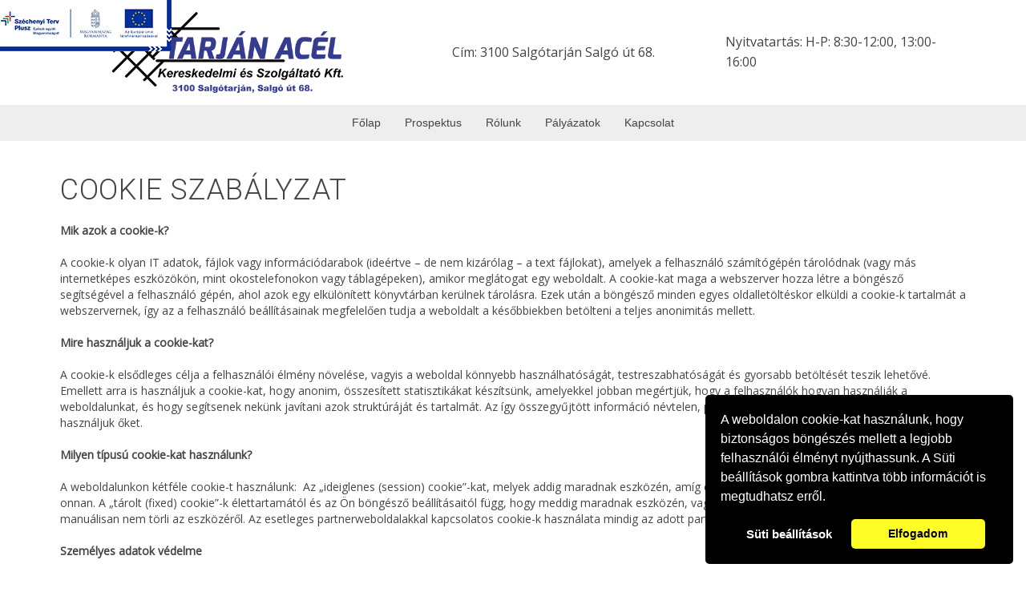

--- FILE ---
content_type: text/html
request_url: https://tarjanacel.hu/component/content/article/10-kategoria-hu-hu/5-cookie-szabalyzat
body_size: 28452
content:
<!DOCTYPE HTML>
<html lang="hu-hu" dir="ltr" data-config='{"twitter":0,"plusone":0,"facebook":0,"style":"default"}'>

<!-- Mirrored from tarjanacel.hu/component/content/article/10-kategoria-hu-hu/5-cookie-szabalyzat by HTTrack Website Copier/3.x [XR&CO'2014], Mon, 30 Dec 2024 13:53:28 GMT -->
<!-- Added by HTTrack --><meta http-equiv="content-type" content="text/html;charset=utf-8" /><!-- /Added by HTTrack -->
<head prefix="og: http://ogp.me/ns# fb: http://ogp.me/ns/fb# article: http://ogp.me/ns/article#">
<style type="text/css">
.vmPreloader{width:100vw;height:100vh;position:fixed;top:0;left:0;z-index:10000;background:#FFF}.vmPreloader{display:block}.preloader{width:150px;height:150px;position:relative;margin:10px auto;cursor:pointer;border-radius:160px;-webkit-border-radius:160px;top:calc(50vh - 75px)}.loading{background-color:#FFF;position:absolute;top:5px;left:5px;right:5px;bottom:5px;z-index:2;border-radius:160px;text-align:center;font-size:100%;color:#000;line-height:140px}.spinner{margin:0 auto;background:#4ffc38;background:-webkit-radial-gradient(20% 20%,ellipse cover,#0f0 0,#21ca00 24%,transparent 74%,transparent 100%);background:radial-gradient(ellipse at 20% 20%,#0f0 0,#21ca00 24%,transparent 74%,transparent 100%);border-radius:110px;padding:10px;position:absolute;top:0;right:0;bottom:0;left:0;-webkit-animation-name:rotate;-webkit-animation-duration:1s;-webkit-animation-iteration-count:infinite;-webkit-animation-timing-function:linear;-moz-animation-name:rotate;-moz-animation-duration:1s;-moz-animation-iteration-count:infinite;-moz-animation-timing-function:linear;animation-name:rotate;animation-duration:1s;animation-iteration-count:infinite;animation-timing-function:linear}.dots{display:inline-block;overflow:hidden;height:1.3em;margin-top:-0.5em;line-height:1.5em;vertical-align:text-bottom;position:relative;top:-2px}.dots::after{display:inline-table;white-space:pre;text-align:left;content:"\A.\A..\A...";animation:spin 2s steps(4) infinite}@keyframes spin{to{transform:translateY(-6.0em)}}@-webkit-keyframes rotate{from{-webkit-transform:rotate(0deg);-moz-transform:rotate(0deg);transform:rotate(0deg)}to{-webkit-transform:rotate(360deg);-moz-transform:rotate(360deg);transform:rotate(360deg)}}@-moz-keyframes rotate{from{-webkit-transform:rotate(0deg);-moz-transform:rotate(0deg);transform:rotate(0deg)}to{-webkit-transform:rotate(360deg);-moz-transform:rotate(360deg);transform:rotate(360deg)}}@keyframes rotate{from{-webkit-transform:rotate(0deg);-moz-transform:rotate(0deg);transform:rotate(0deg)}to{-webkit-transform:rotate(360deg);-moz-transform:rotate(360deg);transform:rotate(360deg)}}.loaded #preloader-wrapper{-webkit-animation:moveToTop .6s ease both;animation:moveToTop .6s ease both}@-webkit-keyframes moveToTop{to{-webkit-transform:translateY(-100%)}}@keyframes moveToTop{to{-webkit-transform:translateY(-100%);transform:translateY(-100%)}}
</style>
<meta http-equiv="X-UA-Compatible" content="IE=edge">
<meta name="viewport" content="width=device-width, initial-scale=1">
<meta charset="utf-8">
	<base >
	<meta name="keywords" content="Vadh&aacute;l&oacute;,sz&#337;l&#337;t&aacute;mrendszer, vadh&aacute;l&oacute; gy&aacute;rt&aacute;s,vadh&aacute;l&oacute; ker&iacute;t&eacute;s, bezinal economy 2000,gripple, fenox,huzal keresked&eacute;s, horganyzott huzal,l&aacute;gy huzal, ker&iacute;t&eacute;s,sz&#337;l&#337; oszlop,ker&iacute;t&eacute;s oszlop,csom&oacute;zott vadh&aacute;l&oacute;">
	<meta name="rights" content="Tarj&aacute;n Ac&eacute;l Kft.">
	<meta name="description" content="C&eacute;g&uuml;nk t&ouml;bb mint 15 &eacute;ve foglalkozik vadh&aacute;l&oacute; gy&aacute;rt&aacute;s&aacute;val &eacute;s keresked&eacute;s&eacute;vel, sz&#337;l&#337;- &eacute;s gy&uuml;m&ouml;lcs t&aacute;mrendszer egyes elemeinek gy&aacute;rt&aacute;s&aacute;val, forgalmaz&aacute;s&aacute;val">
	<meta name="generator" content="Joomla! - Open Source Content Management">
	<title>Vadh&aacute;l&oacute;, sz&#337;l&#337;t&aacute;mrendszer, huzal, ker&iacute;t&eacute;s</title>
	<meta name="twitter:card" content="summary_large_image">	<meta property="og:type" content="article">
	<meta property="og:title" content="Vadh&aacute;l&oacute;, sz&#337;l&#337;t&aacute;mrendszer, huzal, ker&iacute;t&eacute;s">
	<meta property="og:url" content="https://tarjanacel.hu/component/content/article/10-kategoria-hu-hu/5-cookie-szabalyzat">
	<meta property="og:site_name" content="Tarj&aacute;n Ac&eacute;l Kft.">
	<meta property="og:description" content="C&eacute;g&uuml;nk t&ouml;bb mint 15 &eacute;ve foglalkozik vadh&aacute;l&oacute; gy&aacute;rt&aacute;s&aacute;val &eacute;s keresked&eacute;s&eacute;vel, sz&#337;l&#337;- &eacute;s gy&uuml;m&ouml;lcs t&aacute;mrendszer egyes elemeinek gy&aacute;rt&aacute;s&aacute;val, forgalmaz&aacute;s&aacute;val">
	<meta property="og:image" content="https://tarjanacel.hu/images/logo.png">
	<link href="../../../../templates/yoo_master2/favicon.ico" rel="shortcut icon" type="image/vnd.microsoft.icon">
	
	
	
	
	<link rel="canonical" href="5-cookie-szabalyzat.html">

<link rel="apple-touch-icon-precomposed" href="../../../../templates/yoo_master2/apple_touch_icon.png">



</head>
<body class="tm-isblog">
<div id="preloader-wrapper" style="width:100vw;height:100vh;position:fixed;top:0;left:0;z-index:10000;background:#FFF">
    <div class="preloader">
        <div class="loading"> 
          <span>T&Ouml;LT&Eacute;S <span class="dots"></span></span>
        </div>
        <div class="spinner"></div>
    </div>
</div>    
      
<div class="uk-container uk-container-center">
  <div id="tm-headerbar" class="tm-headerbar uk-clearfix">
    <div itemscope itemtype="http://schema.org/Corporation" class="uk-grid uk-flex-middle" data-uk-grid-match="{target:'&gt; div &gt; .uk-panel'}" data-uk-grid-margin>
      <div class="uk-width-1-1 uk-width-medium-1-3">
        <div class="uk-panel">
          <div>
			  <a itemprop="url" class="tm-logo" href="../../../../index.html">
				<img itemprop="logo" src="../../../../images/logo.png" alt="Tarj&aacute;n Ac&eacute;l Kft.">
			  </a>
          </div>
        </div>
      </div>
      <div class="uk-width-1-1 uk-width-medium-1-3">
        <div class="uk-panel">
          <div itemprop="address" itemscope itemtype="http://schema.org/PostalAddress">
           <span itemprop="name" style="display:none">Tarj&aacute;n Ac&eacute;l Kft.</span> 
           <span itemprop="addressRegion" style="display:none">N&oacute;gr&aacute;d</span>
            <div> C&iacute;m: <span itemprop="postalCode">3100 </span>
            <span itemprop="addressLocality">Salg&oacute;tarj&aacute;n </span>
            <span itemprop="streetAddress">Salg&oacute; &uacute;t 68.</span>
            <span itemprop="addressCountry" style="display:none">Magyarorsz&aacute;g</span>
            </div>
          </div>
          
         </div>
      </div>
      <div class="uk-width-1-1 uk-width-medium-1-3">
        <div class="uk-panel">
            Nyitvatart&aacute;s: H-P: 8:30-12:00, 13:00-16:00 <br> <strong class="ostatus"></strong>
          </div>
      </div>
    </div>
  </div>
</div>
<section id="navbar">
  <div class="uk-container uk-container-center">
    <nav class="tm-navbar uk-navbar uk-flex uk-flex-center">
            <ul class="uk-navbar-nav uk-hidden-small">
<li><a href="../../../../index.html">F&#337;lap</a></li><li><a href="../../../../prospektus.html">Prospektus</a></li><li><a href="../../../../rolunk.html">R&oacute;lunk</a></li><li><a href="../../../../palyazatok.html">P&aacute;ly&aacute;zatok</a></li><li><a href="../../../../kapcsolat.html">Kapcsolat</a></li></ul>                  <a href="#offcanvas" class="uk-navbar-toggle uk-visible-small" data-uk-offcanvas></a>
                      </nav>
  </div>
</section>
 <div id="middle">
<div class="uk-container uk-container-center">
      <div id="tm-middle" class="tm-middle uk-grid" data-uk-grid-match data-uk-grid-margin>
        <div class="tm-main uk-width-medium-1-1">
                  <main id="tm-content" class="tm-content">
                <div id="system-message-container">
</div>
<article class="uk-article" data-permalink="5-cookie-szabalyzat49bc.html?Itemid=101">

	
		<h1 class="uk-article-title">
					COOKIE SZAB&Aacute;LYZAT			</h1>
	
	
	
	
	
			
<p><strong>Mik azok a cookie-k?</strong></p>
<p>A cookie-k olyan IT adatok, f&aacute;jlok vagy inform&aacute;ci&oacute;darabok (ide&eacute;rtve &ndash; de nem kiz&aacute;r&oacute;lag &ndash; a text f&aacute;jlokat), amelyek a felhaszn&aacute;l&oacute; sz&aacute;m&iacute;t&oacute;g&eacute;p&eacute;n t&aacute;rol&oacute;dnak (vagy m&aacute;s internetk&eacute;pes eszk&ouml;z&ouml;k&ouml;n, mint okostelefonokon vagy t&aacute;blag&eacute;peken), amikor megl&aacute;togat egy weboldalt. A cookie-kat maga a webszerver hozza l&eacute;tre a b&ouml;ng&eacute;sz&#337; seg&iacute;ts&eacute;g&eacute;vel a felhaszn&aacute;l&oacute; g&eacute;p&eacute;n, ahol azok egy elk&uuml;l&ouml;n&iacute;tett k&ouml;nyvt&aacute;rban ker&uuml;lnek t&aacute;rol&aacute;sra. Ezek ut&aacute;n a b&ouml;ng&eacute;sz&#337; minden egyes oldallet&ouml;lt&eacute;skor elk&uuml;ldi a cookie-k tartalm&aacute;t a webszervernek, &iacute;gy az a felhaszn&aacute;l&oacute; be&aacute;ll&iacute;t&aacute;sainak megfelel&#337;en tudja a weboldalt a k&eacute;s&#337;bbiekben bet&ouml;lteni a teljes anonimit&aacute;s mellett.</p>
<p><strong>Mire haszn&aacute;ljuk a cookie-kat?</strong></p>
<p>A cookie-k els&#337;dleges c&eacute;lja a felhaszn&aacute;l&oacute;i &eacute;lm&eacute;ny n&ouml;vel&eacute;se, vagyis a weboldal k&ouml;nnyebb haszn&aacute;lhat&oacute;s&aacute;g&aacute;t, testreszabhat&oacute;s&aacute;g&aacute;t &eacute;s gyorsabb bet&ouml;lt&eacute;s&eacute;t teszik lehet&#337;v&eacute;. Emellett arra is haszn&aacute;ljuk a cookie-kat, hogy anonim, &ouml;sszes&iacute;tett statisztik&aacute;kat k&eacute;sz&iacute;ts&uuml;nk, amelyekkel jobban meg&eacute;rtj&uuml;k, hogy a felhaszn&aacute;l&oacute;k hogyan haszn&aacute;lj&aacute;k a weboldalunkat, &eacute;s hogy seg&iacute;tsenek nek&uuml;nk jav&iacute;tani azok strukt&uacute;r&aacute;j&aacute;t &eacute;s tartalm&aacute;t. Az &iacute;gy &ouml;sszegy&#369;jt&ouml;tt inform&aacute;ci&oacute; n&eacute;vtelen, puszt&aacute;n a weboldal fejleszt&eacute;se &eacute;rdek&eacute;ben haszn&aacute;ljuk &#337;ket.</p>
<p><strong>Milyen t&iacute;pus&uacute; cookie-kat haszn&aacute;lunk?</strong></p>
<p>A weboldalunkon k&eacute;tf&eacute;le cookie-t haszn&aacute;lunk:&nbsp; Az &bdquo;ideiglenes (session) cookie&rdquo;-kat, melyek addig maradnak eszk&ouml;z&eacute;n, am&iacute;g el nem hagyja a weboldalt vagy ki nem jelentkezik onnan. A &bdquo;t&aacute;rolt (fixed) cookie&rdquo;-k &eacute;lettartam&aacute;t&oacute;l &eacute;s az &Ouml;n b&ouml;ng&eacute;sz&#337; be&aacute;ll&iacute;t&aacute;sait&oacute;l f&uuml;gg, hogy meddig maradnak eszk&ouml;z&eacute;n, vagy addig, am&iacute;g a cookie-kat a felhaszn&aacute;l&oacute; manu&aacute;lisan nem t&ouml;rli az eszk&ouml;z&eacute;r&#337;l. Az esetleges partnerweboldalakkal kapcsolatos cookie-k haszn&aacute;lata mindig az adott partner &aacute;ltal szab&aacute;lyozottak szerint t&ouml;rt&eacute;nik.</p>
<p><strong>Szem&eacute;lyes adatok v&eacute;delme</strong></p>
<p>A cookie-k &aacute;ltal gy&#369;jt&ouml;tt adatokat kiz&aacute;r&oacute;lag a felhaszn&aacute;l&oacute;i &eacute;lm&eacute;ny n&ouml;vel&eacute;se, valamint az egyedi felhaszn&aacute;l&oacute;i be&aacute;ll&iacute;t&aacute;sok szerinti m&#369;k&ouml;d&eacute;s &eacute;rdek&eacute;ben haszn&aacute;ljuk fel &uacute;gy, hogy harmadik f&eacute;l nem juthat hozz&aacute;, tov&aacute;bb&aacute; az adatokat nem adjuk ki harmadik f&eacute;lnek.</p>
<p><strong>A cookie-k t&ouml;rl&eacute;se</strong></p>
<p>A legt&ouml;bb internet b&ouml;ng&eacute;sz&#337; alapbe&aacute;ll&iacute;t&aacute;sa az, hogy elfogadja a cookie-kat. Ezeket az alapbe&aacute;ll&iacute;t&aacute;sokat megv&aacute;ltoztathatja &uacute;gy, hogy blokkolja a cookie-kat, illetve figyelmeztet&eacute;st k&eacute;rhet, arr&oacute;l, hogy az &Ouml;n &aacute;ltal l&aacute;togatott weboldal milyen cookie-kat haszn&aacute;l. K&eacute;rj&uuml;k, tov&aacute;bbi inform&aacute;ci&oacute;&eacute;rt vagy a be&aacute;ll&iacute;t&aacute;sok megv&aacute;ltoztat&aacute;s&aacute;&eacute;rt n&eacute;zze meg a b&ouml;ng&eacute;sz&#337;je S&uacute;g&oacute;j&aacute;ban le&iacute;rtakat, illetve mobileszk&ouml;ze be&aacute;ll&iacute;t&aacute;si men&uuml;j&eacute;t. Amennyiben &Ouml;n megakad&aacute;lyozza a cookie-k fogad&aacute;s&aacute;t, vagy m&aacute;s m&oacute;don visszautas&iacute;tja azokat, akkor el&#337;fordulhat, hogy a weboldal nem fog t&ouml;k&eacute;letesen m&#369;k&ouml;dni.</p> 	
	
	
	
	
	
	
</article>
 </main>
                </div>
                  </div>
  </div>
</div>
<div id="bottom-b">
  <div class="uk-container uk-container-center">
    <section id="tm-bottom-b" class="tm-bottom-b uk-grid" data-uk-grid-match="{target:'&gt; div &gt; .uk-panel'}" data-uk-grid-margin>
<div class="uk-width-1-1"><div class="uk-panel uk-panel-box"><h3 class="uk-panel-title">Forgalmazott m&aacute;rk&aacute;k</h3>
	<div class="uk grid uk-flex uk-flex-middle uk-grid uk-text-center" data-uk-grid-margin>
<div class="uk-width-1-1 uk-width-medium-1-3"> <img src="../../../../images/salgo.png" alt="salgo"></div>
<div class="uk-width-1-1 uk-width-medium-1-3"> <img src="../../../../images/bazinal.png" alt="bazinal"></div>
<div class="uk-width-1-1 uk-width-medium-1-3"> <img src="../../../../images/fenox.png" alt="fenox"></div>
<div class="uk-width-1-1"> <img src="../../../../images/gripple.png" alt="gripple"></div>
</div></div></div>
</section>
  </div>
</div>
<div>
<div class="uk-grid">
    
<div class="uk-width-1-1 uk-width-medium-1-2">
	<div>
   		<img src="../../../../images/szechenyi2021_2027.jpg" alt="Sz&eacute;chenyi Terv Plusz 2021 P&aacute;ly&aacute;zat">
</div>
</div>
    
<div class="uk-width-1-1 uk-width-medium-1-2">
<div class="uk-panel uk-panel-box">
      <h3>G&eacute;pbeszerz&eacute;s &eacute;s infrastruktur&aacute;lis beruh&aacute;z&aacute;sok a Tarj&aacute;n Ac&eacute;l Kft-n&eacute;l</h3>
        <p><strong>Kedvezm&eacute;nyezett  neve:</strong> Tarj&aacute;n Ac&eacute;l Kft.<br>
          <strong>Szerz&#337;d&ouml;tt t&aacute;mogat&aacute;s  &ouml;sszege:</strong> 77.328.811 Ft.<br>
        <strong>T&aacute;mogat&aacute;s m&eacute;rt&eacute;ke: </strong>70%        
        </p><p><strong>A projekt  tartalm&aacute;nak bemutat&aacute;sa:</strong></p>
        <p>A GINOP_PLUSZ-1.2.3-21-2022-01622 azonos&iacute;t&oacute;sz&aacute;m&uacute;  projekt megval&oacute;s&iacute;t&aacute;s&aacute;ra a Tarj&aacute;n Ac&eacute;l Kft. salg&oacute;tarj&aacute;ni telephely&eacute;n ker&uuml;lt sor  a Sz&eacute;chenyi Pulsz 2021 program keret&eacute;ben, az Eur&oacute;pai Uni&oacute; t&aacute;mogat&aacute;s&aacute;val.</p>
       	<p><strong>A p&aacute;ly&aacute;zat keret&eacute;ben megval&oacute;s&iacute;tott tev&eacute;kenys&eacute;gek:</strong></p>
        <p>
			Vadh&aacute;l&oacute; gy&aacute;rt&oacute; g&eacute;p beszerz&eacute;se<br>
			Napelemes rendszer telep&iacute;t&eacute;se<br>
			Infrastruktur&aacute;lis beruh&aacute;z&aacute;s<br>
			K&eacute;pz&eacute;sek lebonyol&iacute;t&aacute;sa:<br>
		</p><ul>
		<li>Vezet&#337;i- &eacute;s menedzsment tan&aacute;csad&aacute;s/fejleszt&eacute;s (vezet&#337;i coaching)</li>
		<li>Soft skill k&eacute;pz&eacute;s</li>
		<li>Vezet&#337;i- &eacute;s menedzsment tan&aacute;csad&aacute;s/fejleszt&eacute;s (v&aacute;ltoz&aacute;smenedzsmenttel kapcsolatos tan&aacute;csad&aacute;s)</li>
		</ul>
		
        <p>A projekt megval&oacute;s&iacute;t&aacute;s&aacute;val fel&uacute;j&iacute;t&aacute;sra ker&uuml;l a telephelyen bel&uuml;l vezet&#337; &uacute;t &eacute;s es&#337;v&iacute;zelvezet&eacute;s, beszerz&eacute;sre ker&uuml;l egy vadh&aacute;l&oacute; gy&aacute;rt&oacute; g&eacute;p, mellyel hat&eacute;konyabb&aacute; v&aacute;lik a termel&eacute;s. Az 50 kWp Napelemes rendszer telep&iacute;t&eacute;s&eacute;vel c&eacute;g&uuml;nk energia felhaszn&aacute;l&aacute;sa is z&ouml;ldebb&eacute; v&aacute;lik, ami hozz&aacute;j&aacute;rul a versenyk&eacute;pess&eacute;g n&ouml;veked&eacute;s&eacute;hez. A megn&ouml;vekedett versenyk&eacute;pess&eacute;g biztos&iacute;tani tudja a munkahelyek meg&#337;rz&eacute;s&eacute;t &eacute;s azon fel&uuml;l lehet&#337;s&eacute;get biztos&iacute;t a tov&aacute;bbi b&#337;v&uuml;l&eacute;sre. A k&uuml;l&ouml;nb&ouml;z&#337; t&eacute;m&aacute;j&uacute; k&eacute;pz&eacute;sek el&#337;seg&iacute;tik a szervezet piaci poz&iacute;ci&oacute;j&aacute;nak meger&#337;s&ouml;d&eacute;s&eacute;t.</p>
        <p><strong>Tervezett befejez&eacute;si d&aacute;tum:</strong> 2024.02.29.</p>
        <p>Projekt azonos&iacute;t&oacute;sz&aacute;m: GINOP_PLUSZ-1.2.3-21-2022-01622</p>
        
</div>
</div>

</div>    
    
    
<div>
<div class="uk-grid">
<div class="uk-width-1-1 uk-width-medium-1-2">
<div class="uk-panel uk-panel-box">
      <h3>Munkahelyi k&eacute;pz&eacute;sek megval&oacute;s&iacute;t&aacute;sa a Tarj&aacute;n Ac&eacute;l Kft.-n&eacute;l.</h3>
        <p><strong>Kedvezm&eacute;nyezett  neve:</strong> Tarj&aacute;n Ac&eacute;l Kft.<br>
          <strong>Szerz&#337;d&ouml;tt t&aacute;mogat&aacute;s  &ouml;sszege:</strong> 11.440.440 Ft.<br>
        <strong>T&aacute;mogat&aacute;s m&eacute;rt&eacute;ke: </strong>100%        
        </p><p><strong>A projekt  tartalm&aacute;nak bemutat&aacute;sa:</strong></p>
        <p>A GINOP-6.1.6-17-2018-00546 azonos&iacute;t&oacute;sz&aacute;m&uacute;  projekt megval&oacute;s&iacute;t&aacute;s&aacute;ra a Tarj&aacute;n Ac&eacute;l Kft. salg&oacute;tarj&aacute;ni telephely&eacute;n ker&uuml;lt sor  a Sz&eacute;chenyi 2020 program keret&eacute;ben, az Eur&oacute;pai Uni&oacute; t&aacute;mogat&aacute;s&aacute;val. A projekt c&eacute;lja munkahelyi k&eacute;pz&eacute;sek megval&oacute;s&iacute;t&aacute;sa.</p>
       	<p><strong>A p&aacute;ly&aacute;zat keret&eacute;ben megval&oacute;s&iacute;tott tev&eacute;kenys&eacute;gek:</strong></p>
        <p>
			K&eacute;pz&eacute;si terv kialak&iacute;t&aacute;sa<br>
			Projektmenedzser foglalkoztat&aacute;sa<br>
			K&eacute;pz&eacute;sek lebonyol&iacute;t&aacute;sa:<br>
		</p><ul>
		<li>Egy&uuml;ttm&#369;k&ouml;d&eacute;s fejleszt&eacute;se-csapat&eacute;p&iacute;t&eacute;s, asszert&iacute;v kommunik&aacute;ci&oacute;</li>
		<li>IKT a mindennapokban</li>
		<li>IKT 4.0</li>
		</ul>
		
        <p>A projekt megval&oacute;s&iacute;t&aacute;s&aacute;val hat&eacute;konyabb&aacute; v&aacute;lik a munkaszervez&eacute;s &eacute;s az effekt&iacute;v munkav&eacute;gz&eacute;s, ami hozz&aacute;j&aacute;rul a versenyk&eacute;pess&eacute;g n&ouml;veked&eacute;s&eacute;hez. A megn&ouml;vekedett versenyk&eacute;pess&eacute;g biztos&iacute;tani tudja a munkahelyek meg&#337;rz&eacute;s&eacute;t &eacute;s azon fel&uuml;l lehet&#337;s&eacute;get biztos&iacute;t a tov&aacute;bbi b&#337;v&uuml;l&eacute;sre. A k&uuml;l&ouml;nb&ouml;z&#337; t&eacute;m&aacute;j&uacute; k&eacute;pz&eacute;sek el&#337;seg&iacute;tik a szervezet piaci poz&iacute;ci&oacute;j&aacute;nak meger&#337;s&ouml;d&eacute;s&eacute;t.</p>
        <p><strong>Projekt befejez&eacute;si d&aacute;tuma:</strong> 2020.08.12.</p>
        <p>Projekt azonos&iacute;t&oacute;sz&aacute;m: GINOP-6.1.6-17-2018-00546</p>

</div>
</div>
<div class="uk-width-1-1 uk-width-medium-1-2">
	<div>
   		<img src="../../../../images/szechenyi2020_2019.jpg" alt="Sz&eacute;chenyi 2020 P&aacute;ly&aacute;zat">
</div>
</div>
</div>

</div>
<footer id="tm-footer" class="tm-footer">
    <a class="tm-totop-scroller" data-uk-smooth-scroll href="#"></a>
    	<section id="tm-footer">
		<div class="uk-grid">
			<div class="uk-width-1-1">
				<div class="uk-panel uk-panel-box">
					<ul class="uk-subnav uk-subnav-line uk-float-right">
						<li><a href="../../../aimysitemap/indexf796.html?view=html">Oldalt&eacute;rk&eacute;p</a></li>
						<li><a href="5-cookie-szabalyzat365f.html?lang=hu-HU&amp;Itemid=101">Cookie szab&aacute;lyzat</a></li>
						<li><a href="7-impresszum365f.html?lang=hu-HU&amp;Itemid=101">Impresszum</a></li>
						<li><a href="../../../../dokumentumok/adatvedelmi_tajekoztato.pdf">Adatv&eacute;delmi t&aacute;j&aacute;koztat&oacute;</a></li>
					</ul>
				</div>
			</div>	
		</div>
	</section>		
</footer>
<a id="eupmini-2" href="#eup-2" data-uk-modal><img src="../../../../images/sz2021mini.jpg" alt="Sz&eacute;chenyi Terv Plusz 2021"></a>
<div id="eup-2" class="uk-modal">
    <div class="uk-modal-dialog">
        <a class="uk-modal-close uk-close"></a>
      <h3>G&eacute;pbeszerz&eacute;s &eacute;s infrastruktur&aacute;lis beruh&aacute;z&aacute;sok a Tarj&aacute;n Ac&eacute;l Kft-n&eacute;l</h3>
        <p><strong>Kedvezm&eacute;nyezett  neve:</strong> Tarj&aacute;n Ac&eacute;l Kft.<br>
          <strong>Szerz&#337;d&ouml;tt t&aacute;mogat&aacute;s  &ouml;sszege:</strong> 77.328.811 Ft.<br>
        <strong>T&aacute;mogat&aacute;s m&eacute;rt&eacute;ke: </strong>70%        
        </p><p><strong>A projekt  tartalm&aacute;nak bemutat&aacute;sa:</strong></p>
        <p>A GINOP_PLUSZ-1.2.3-21-2022-01622 azonos&iacute;t&oacute;sz&aacute;m&uacute;  projekt megval&oacute;s&iacute;t&aacute;s&aacute;ra a Tarj&aacute;n Ac&eacute;l Kft. salg&oacute;tarj&aacute;ni telephely&eacute;n ker&uuml;lt sor  a Sz&eacute;chenyi Pulsz 2021 program keret&eacute;ben, az Eur&oacute;pai Uni&oacute; t&aacute;mogat&aacute;s&aacute;val.</p>
       	<p><strong>A p&aacute;ly&aacute;zat keret&eacute;ben megval&oacute;s&iacute;tott tev&eacute;kenys&eacute;gek:</strong></p>
        <p>
			Vadh&aacute;l&oacute; gy&aacute;rt&oacute; g&eacute;p beszerz&eacute;se<br>
			Napelemes rendszer telep&iacute;t&eacute;se<br>
			Infrastruktur&aacute;lis beruh&aacute;z&aacute;s<br>
			K&eacute;pz&eacute;sek lebonyol&iacute;t&aacute;sa:<br>
		</p><ul>
		<li>Vezet&#337;i- &eacute;s menedzsment tan&aacute;csad&aacute;s/fejleszt&eacute;s (vezet&#337;i coaching)</li>
		<li>Soft skill k&eacute;pz&eacute;s</li>
		<li>Vezet&#337;i- &eacute;s menedzsment tan&aacute;csad&aacute;s/fejleszt&eacute;s (v&aacute;ltoz&aacute;smenedzsmenttel kapcsolatos tan&aacute;csad&aacute;s)</li>
		</ul>
		
        <p>A projekt megval&oacute;s&iacute;t&aacute;s&aacute;val fel&uacute;j&iacute;t&aacute;sra ker&uuml;l a telephelyen bel&uuml;l vezet&#337; &uacute;t &eacute;s es&#337;v&iacute;zelvezet&eacute;s, beszerz&eacute;sre ker&uuml;l egy vadh&aacute;l&oacute; gy&aacute;rt&oacute; g&eacute;p, mellyel hat&eacute;konyabb&aacute; v&aacute;lik a termel&eacute;s. Az 50 kWp Napelemes rendszer telep&iacute;t&eacute;s&eacute;vel c&eacute;g&uuml;nk energia felhaszn&aacute;l&aacute;sa is z&ouml;ldebb&eacute; v&aacute;lik, ami hozz&aacute;j&aacute;rul a versenyk&eacute;pess&eacute;g n&ouml;veked&eacute;s&eacute;hez. A megn&ouml;vekedett versenyk&eacute;pess&eacute;g biztos&iacute;tani tudja a munkahelyek meg&#337;rz&eacute;s&eacute;t &eacute;s azon fel&uuml;l lehet&#337;s&eacute;get biztos&iacute;t a tov&aacute;bbi b&#337;v&uuml;l&eacute;sre. A k&uuml;l&ouml;nb&ouml;z&#337; t&eacute;m&aacute;j&uacute; k&eacute;pz&eacute;sek el&#337;seg&iacute;tik a szervezet piaci poz&iacute;ci&oacute;j&aacute;nak meger&#337;s&ouml;d&eacute;s&eacute;t.</p>
        <p><strong>Tervezett befejez&eacute;si d&aacute;tum:</strong> 2024.02.29.</p>
        <p>Projekt azonos&iacute;t&oacute;sz&aacute;m: GINOP_PLUSZ-1.2.3-21-2022-01622</p>

   		<img src="../../../../images/szechenyi2021_2027.jpg" alt="Sz&eacute;chenyi Terv Plusz 2021 P&aacute;ly&aacute;zat">
    </div>
</div>
<a id="eupmini" class="uk-hidden" href="#eup" data-uk-modal><img src="../../../../images/sz2020mini-2.png" alt="Sz&eacute;chenyi 2020 P&aacute;ly&aacute;zat"></a>
<div id="eup" class="uk-modal">
    <div class="uk-modal-dialog uk-modal-dialog-large">
        <a class="uk-modal-close uk-close"></a>
<div class="uk-grid">
<div class="uk-width-1-1">
<div>
<h3>Munkahelyi k&eacute;pz&eacute;sek megval&oacute;s&iacute;t&aacute;sa a Tarj&aacute;n Ac&eacute;l Kft.-n&eacute;l.</h3>
</div>
</div>
<div class="uk-width-1-1 uk-width-medium-1-2">
<div>      
        <p><strong>Kedvezm&eacute;nyezett  neve:</strong> Tarj&aacute;n Ac&eacute;l Kft.<br>
          <strong>Szerz&#337;d&ouml;tt t&aacute;mogat&aacute;s  &ouml;sszege:</strong> 11.440.440 Ft.<br>
        <strong>T&aacute;mogat&aacute;s m&eacute;rt&eacute;ke: </strong>100%        
        </p><p><strong>A projekt  tartalm&aacute;nak bemutat&aacute;sa:</strong></p>
        <p>A GINOP-6.1.6-17-2018-00546 azonos&iacute;t&oacute;sz&aacute;m&uacute;  projekt megval&oacute;s&iacute;t&aacute;s&aacute;ra a Tarj&aacute;n Ac&eacute;l Kft. salg&oacute;tarj&aacute;ni telephely&eacute;n ker&uuml;lt sor  a Sz&eacute;chenyi 2020 program keret&eacute;ben, az Eur&oacute;pai Uni&oacute; t&aacute;mogat&aacute;s&aacute;val. A projekt c&eacute;lja munkahelyi k&eacute;pz&eacute;sek megval&oacute;s&iacute;t&aacute;sa.</p>
       	<p><strong>A p&aacute;ly&aacute;zat keret&eacute;ben megval&oacute;s&iacute;tott tev&eacute;kenys&eacute;gek:</strong></p>
        <p>
			K&eacute;pz&eacute;si terv kialak&iacute;t&aacute;sa<br>
			Projektmenedzser foglalkoztat&aacute;sa<br>
			K&eacute;pz&eacute;sek lebonyol&iacute;t&aacute;sa:<br>
		</p><ul>
		<li>Egy&uuml;ttm&#369;k&ouml;d&eacute;s fejleszt&eacute;se-csapat&eacute;p&iacute;t&eacute;s, asszert&iacute;v kommunik&aacute;ci&oacute;</li>
		<li>IKT a mindennapokban</li>
		<li>IKT 4.0</li>
		</ul>
		
        <p>A projekt megval&oacute;s&iacute;t&aacute;s&aacute;val hat&eacute;konyabb&aacute; v&aacute;lik a munkaszervez&eacute;s &eacute;s az effekt&iacute;v munkav&eacute;gz&eacute;s, ami hozz&aacute;j&aacute;rul a versenyk&eacute;pess&eacute;g n&ouml;veked&eacute;s&eacute;hez. A megn&ouml;vekedett versenyk&eacute;pess&eacute;g biztos&iacute;tani tudja a munkahelyek meg&#337;rz&eacute;s&eacute;t &eacute;s azon fel&uuml;l lehet&#337;s&eacute;get biztos&iacute;t a tov&aacute;bbi b&#337;v&uuml;l&eacute;sre. A k&uuml;l&ouml;nb&ouml;z&#337; t&eacute;m&aacute;j&uacute; k&eacute;pz&eacute;sek el&#337;seg&iacute;tik a szervezet piaci poz&iacute;ci&oacute;j&aacute;nak meger&#337;s&ouml;d&eacute;s&eacute;t.</p>
        <p><strong>Projekt befejez&eacute;si d&aacute;tuma:</strong> 2020.08.12.</p>
        <p>Projekt azonos&iacute;t&oacute;sz&aacute;m: GINOP-6.1.6-17-2018-00546</p>

</div>
</div>
<div class="uk-width-1-1 uk-width-medium-1-2">
<div>
   		<img src="../../../../images/szechenyi2020_2019.jpg" alt="Sz&eacute;chenyi 2020 P&aacute;ly&aacute;zat">
</div>
</div>
</div>
    </div>
</div>
<div id="offcanvas" class="uk-offcanvas">
  <div class="uk-offcanvas-bar"><ul class="uk-nav uk-nav-offcanvas">
<li><a href="../../../../index.html">F&#337;lap</a></li><li><a href="../../../../prospektus.html">Prospektus</a></li><li><a href="../../../../rolunk.html">R&oacute;lunk</a></li><li><a href="../../../../palyazatok.html">P&aacute;ly&aacute;zatok</a></li><li><a href="../../../../kapcsolat.html">Kapcsolat</a></li></ul></div>
</div>
<!--<script type="application/ld+json">
{
  "@context": "http://schema.org",
  "@type": "Organization",
  "url": "https://tarjanacel.hu",
  "logo": "https://tarjanacel.hu/images/logo.png",
  "contactPoint": [{
    "@type": "ContactPoint",
    "telephone": "+36-30-279-35-33",
    "contactType": "customer service",
    "areaServed": "HU"
  },{
    "@type": "ContactPoint",
    "telephone": "+36-30-312-54-88",
    "contactType": "customer service",
    "areaServed": "HU"
  }]
}
</script>-->
</div><link rel="stylesheet" href="../../../../media/template/bootstrap-c5a1f284.css"><link rel="stylesheet" href="../../../../media/template/theme-15bc5a22.css"><script src="../../../../media/template/jquery.min-00515f4e8bcc.js?81bd954ddd239110d33af0d8eda256cf"></script><script src="../../../../media/template/jquery-noconflict-8852894e8bcc.js?81bd954ddd239110d33af0d8eda256cf"></script><script src="../../../../media/template/jquery-migrate.min-ce768b248bcc.js?81bd954ddd239110d33af0d8eda256cf"></script><script src="../../../../media/template/bootstrap.min-80894ef98bcc.js?81bd954ddd239110d33af0d8eda256cf"></script><script src="../../../../media/template/theme-3ebdeb22.js"></script></body>

<!-- Mirrored from tarjanacel.hu/component/content/article/10-kategoria-hu-hu/5-cookie-szabalyzat by HTTrack Website Copier/3.x [XR&CO'2014], Mon, 30 Dec 2024 13:53:28 GMT -->
</html>
